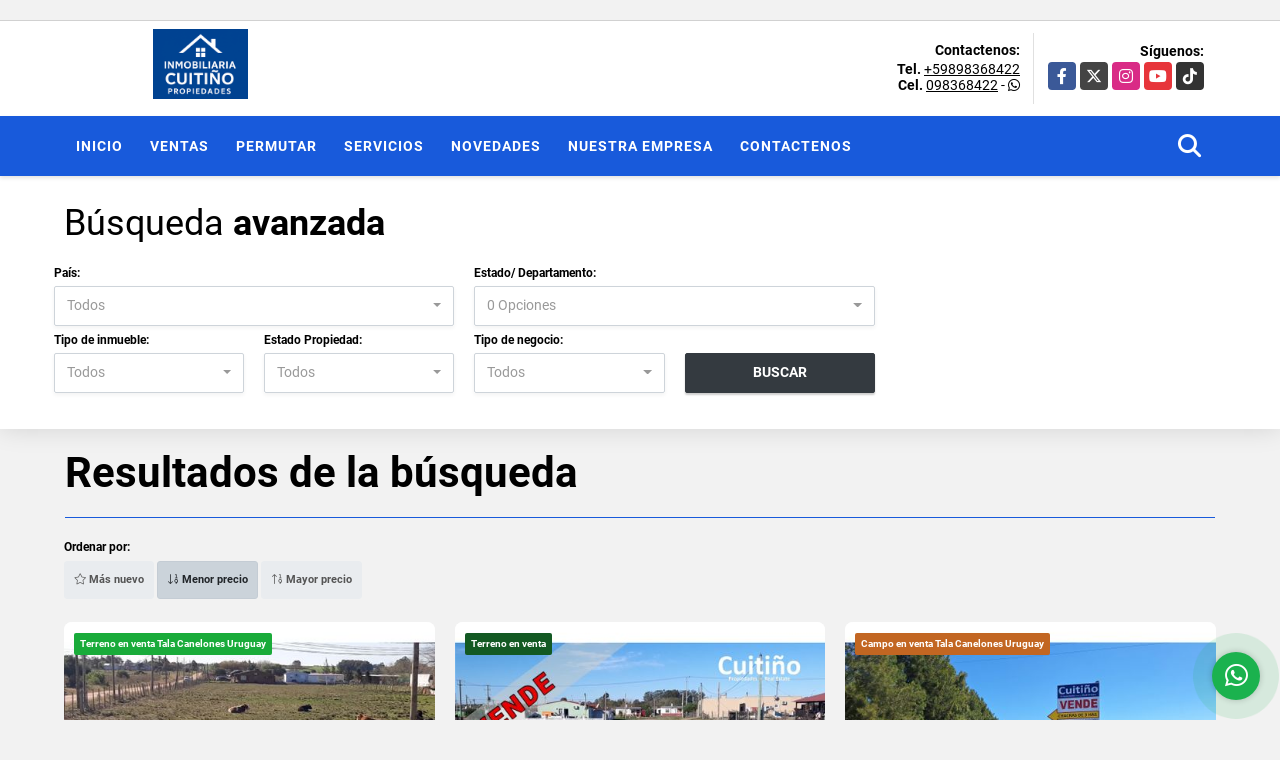

--- FILE ---
content_type: text/css
request_url: https://cuitinopropiedades.com.uy/css/v1/pro28/skins/azul.min.css?v11769084289
body_size: 808
content:
#topBar{background:#185adb}.flat-mega-menu .drop-down{border-bottom:4px solid #185adb}.flat-mega-menu ul .search-bar{background:#185adb}.flat-mega-menu .search-bar:hover{color:#185adb}.slicknav_menu ul ul li:before{background:#185adb}.fill_round{background-color:#1652c9}.layout .homeSearch .head span.line,.slicknav_menu,.topMenu{background:#185adb}.layout .homeSearch .form-group .btn-custom{background:#185adb;border:1px solid #185adb}.list-properties .item figure .bar-option a{background:#185adb}.list-properties .item .body h2 a{color:#282828}.areaCat .item,.list-properties .item .body .tag1{background:#185adb}.areaCat .item:hover{background:#2567e7}.parallax-container{overflow:hidden;position:relative}.parallax-container .mask-alpha{background-color:rgba(24,90,219,.8)}.areaNovedades .head h3 span,.parallax-container .contenidos .text .btn-dark{color:#185adb}#Servicios{background:#185adb}.area-content blockquote{border-left:5px solid #185adb}.owl_propiedades .owl-next,.owl_propiedades .owl-prev{background-color:#185adb}.areaDetalle span.line{background:#185adb;display:block;height:1px;margin:3px 0 10px;width:20px}.areaDetalle p.ubicacion i{color:#185adb}.list-info-1a ul.list-li li:before,.list-info-2a ul li:before{background:#185adb}.right-aside{border:1px solid #185adb}.right-aside .head{background:#185adb}.right-aside .form .form-group .btn-light{background:#185adb;border:1px solid #1347ad}.right-aside .form .form-group .btn-light:active,.right-aside .form .form-group .btn-light:hover{background:#1551c4;border:1px solid #185adb}#Breadcrumb{border-bottom:1px solid #185adb}.blogList .item .btn-warning{background:#185adb;border:1px solid #185adb}.areaFooter .content ul.f_links li:before,.blog aside ul li:before{background:#185adb}.page-item.active .page-link{background-color:#185adb;border-color:#185adb}#Bottom{background:#185adb}footer{background:#282828}.areaFooter .content h4{border-bottom:3px solid #185adb}.mobile_search{background:#185adb}.modal-ofertar .btn-dark{background:#185adb!important;border:1px solid #185adb!important}.modal-ofertar .modal-title{color:#185adb!important}.Oferte{text-align:center}.Oferte i{color:#185adb;font-size:rem(60px)}.Oferte .btn-dark{background:#185adb;border:1px solid #185adb}.Oferte .btn-dark:hover{background:#1551c4}.Oferte .btn-dark:active{border:1px solid #1551c4}


--- FILE ---
content_type: text/plain
request_url: https://www.google-analytics.com/j/collect?v=1&_v=j102&a=770462677&t=pageview&_s=1&dl=https%3A%2F%2Fcuitinopropiedades.com.uy%2Fsearch&ul=en-us%40posix&dt=Tasaci%C3%B3n%20venta%20y%20alquiler%20de%20propiedades%20inmuebles%20en%20Uruguay&sr=1280x720&vp=1280x720&_u=IEBAAEABAAAAACAAI~&jid=975977477&gjid=701057916&cid=1388903052.1769142022&tid=UA-89779249-1&_gid=364517819.1769142022&_r=1&_slc=1&z=1322896577
body_size: -454
content:
2,cG-7TW2VS269Z